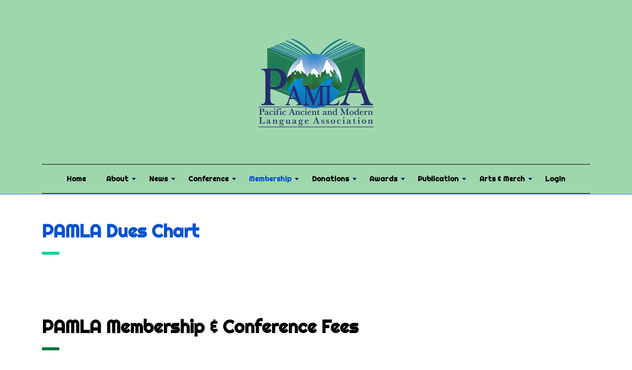

--- FILE ---
content_type: text/html; charset=UTF-8
request_url: https://www.pamla.org/membership/dues-chart/
body_size: 13538
content:
<!DOCTYPE html>
<html lang="en-US" class="stm-site-preloader" class="no-js">
<head>
        <meta charset="UTF-8">
    <meta name="viewport" content="width=device-width, initial-scale=1">
    <link rel="profile" href="http://gmpg.org/xfn/11">
    <link rel="pingback" href="https://www.pamla.org/xmlrpc.php">
    <meta name='robots' content='index, follow, max-image-preview:large, max-snippet:-1, max-video-preview:-1' />
	<style>img:is([sizes="auto" i], [sizes^="auto," i]) { contain-intrinsic-size: 3000px 1500px }</style>
	
	<!-- This site is optimized with the Yoast SEO plugin v26.8 - https://yoast.com/product/yoast-seo-wordpress/ -->
	<title>PAMLA Dues Chart - PAMLA</title>
	<meta name="description" content="Information on how to join PAMLA or pay your 2021 Conference fee, as well as the rates involved." />
	<link rel="canonical" href="https://www.pamla.org/membership/dues-chart/" />
	<meta property="og:locale" content="en_US" />
	<meta property="og:type" content="article" />
	<meta property="og:title" content="PAMLA Dues Chart - PAMLA" />
	<meta property="og:description" content="Information on how to join PAMLA or pay your 2021 Conference fee, as well as the rates involved." />
	<meta property="og:url" content="https://www.pamla.org/membership/dues-chart/" />
	<meta property="og:site_name" content="PAMLA" />
	<meta property="article:modified_time" content="2026-01-03T02:50:33+00:00" />
	<meta name="twitter:card" content="summary_large_image" />
	<meta name="twitter:label1" content="Est. reading time" />
	<meta name="twitter:data1" content="2 minutes" />
	<script type="application/ld+json" class="yoast-schema-graph">{"@context":"https://schema.org","@graph":[{"@type":"WebPage","@id":"https://www.pamla.org/membership/dues-chart/","url":"https://www.pamla.org/membership/dues-chart/","name":"PAMLA Dues Chart - PAMLA","isPartOf":{"@id":"https://www.pamla.org/#website"},"datePublished":"2020-01-17T13:16:15+00:00","dateModified":"2026-01-03T02:50:33+00:00","description":"Information on how to join PAMLA or pay your 2021 Conference fee, as well as the rates involved.","breadcrumb":{"@id":"https://www.pamla.org/membership/dues-chart/#breadcrumb"},"inLanguage":"en-US","potentialAction":[{"@type":"ReadAction","target":["https://www.pamla.org/membership/dues-chart/"]}]},{"@type":"BreadcrumbList","@id":"https://www.pamla.org/membership/dues-chart/#breadcrumb","itemListElement":[{"@type":"ListItem","position":1,"name":"Home","item":"https://www.pamla.org/"},{"@type":"ListItem","position":2,"name":"General Membership","item":"https://www.pamla.org/membership/"},{"@type":"ListItem","position":3,"name":"PAMLA Dues Chart"}]},{"@type":"WebSite","@id":"https://www.pamla.org/#website","url":"https://www.pamla.org/","name":"PAMLA","description":"Pacific Ancient and Modern Language Association","potentialAction":[{"@type":"SearchAction","target":{"@type":"EntryPoint","urlTemplate":"https://www.pamla.org/?s={search_term_string}"},"query-input":{"@type":"PropertyValueSpecification","valueRequired":true,"valueName":"search_term_string"}}],"inLanguage":"en-US"}]}</script>
	<!-- / Yoast SEO plugin. -->


<link rel='dns-prefetch' href='//fonts.googleapis.com' />
<link rel="alternate" type="application/rss+xml" title="PAMLA &raquo; Feed" href="https://www.pamla.org/feed/" />
<link rel="alternate" type="application/rss+xml" title="PAMLA &raquo; Comments Feed" href="https://www.pamla.org/comments/feed/" />
<script type="text/javascript">
/* <![CDATA[ */
window._wpemojiSettings = {"baseUrl":"https:\/\/s.w.org\/images\/core\/emoji\/16.0.1\/72x72\/","ext":".png","svgUrl":"https:\/\/s.w.org\/images\/core\/emoji\/16.0.1\/svg\/","svgExt":".svg","source":{"concatemoji":"https:\/\/www.pamla.org\/wp-includes\/js\/wp-emoji-release.min.js?ver=6.8.3"}};
/*! This file is auto-generated */
!function(s,n){var o,i,e;function c(e){try{var t={supportTests:e,timestamp:(new Date).valueOf()};sessionStorage.setItem(o,JSON.stringify(t))}catch(e){}}function p(e,t,n){e.clearRect(0,0,e.canvas.width,e.canvas.height),e.fillText(t,0,0);var t=new Uint32Array(e.getImageData(0,0,e.canvas.width,e.canvas.height).data),a=(e.clearRect(0,0,e.canvas.width,e.canvas.height),e.fillText(n,0,0),new Uint32Array(e.getImageData(0,0,e.canvas.width,e.canvas.height).data));return t.every(function(e,t){return e===a[t]})}function u(e,t){e.clearRect(0,0,e.canvas.width,e.canvas.height),e.fillText(t,0,0);for(var n=e.getImageData(16,16,1,1),a=0;a<n.data.length;a++)if(0!==n.data[a])return!1;return!0}function f(e,t,n,a){switch(t){case"flag":return n(e,"\ud83c\udff3\ufe0f\u200d\u26a7\ufe0f","\ud83c\udff3\ufe0f\u200b\u26a7\ufe0f")?!1:!n(e,"\ud83c\udde8\ud83c\uddf6","\ud83c\udde8\u200b\ud83c\uddf6")&&!n(e,"\ud83c\udff4\udb40\udc67\udb40\udc62\udb40\udc65\udb40\udc6e\udb40\udc67\udb40\udc7f","\ud83c\udff4\u200b\udb40\udc67\u200b\udb40\udc62\u200b\udb40\udc65\u200b\udb40\udc6e\u200b\udb40\udc67\u200b\udb40\udc7f");case"emoji":return!a(e,"\ud83e\udedf")}return!1}function g(e,t,n,a){var r="undefined"!=typeof WorkerGlobalScope&&self instanceof WorkerGlobalScope?new OffscreenCanvas(300,150):s.createElement("canvas"),o=r.getContext("2d",{willReadFrequently:!0}),i=(o.textBaseline="top",o.font="600 32px Arial",{});return e.forEach(function(e){i[e]=t(o,e,n,a)}),i}function t(e){var t=s.createElement("script");t.src=e,t.defer=!0,s.head.appendChild(t)}"undefined"!=typeof Promise&&(o="wpEmojiSettingsSupports",i=["flag","emoji"],n.supports={everything:!0,everythingExceptFlag:!0},e=new Promise(function(e){s.addEventListener("DOMContentLoaded",e,{once:!0})}),new Promise(function(t){var n=function(){try{var e=JSON.parse(sessionStorage.getItem(o));if("object"==typeof e&&"number"==typeof e.timestamp&&(new Date).valueOf()<e.timestamp+604800&&"object"==typeof e.supportTests)return e.supportTests}catch(e){}return null}();if(!n){if("undefined"!=typeof Worker&&"undefined"!=typeof OffscreenCanvas&&"undefined"!=typeof URL&&URL.createObjectURL&&"undefined"!=typeof Blob)try{var e="postMessage("+g.toString()+"("+[JSON.stringify(i),f.toString(),p.toString(),u.toString()].join(",")+"));",a=new Blob([e],{type:"text/javascript"}),r=new Worker(URL.createObjectURL(a),{name:"wpTestEmojiSupports"});return void(r.onmessage=function(e){c(n=e.data),r.terminate(),t(n)})}catch(e){}c(n=g(i,f,p,u))}t(n)}).then(function(e){for(var t in e)n.supports[t]=e[t],n.supports.everything=n.supports.everything&&n.supports[t],"flag"!==t&&(n.supports.everythingExceptFlag=n.supports.everythingExceptFlag&&n.supports[t]);n.supports.everythingExceptFlag=n.supports.everythingExceptFlag&&!n.supports.flag,n.DOMReady=!1,n.readyCallback=function(){n.DOMReady=!0}}).then(function(){return e}).then(function(){var e;n.supports.everything||(n.readyCallback(),(e=n.source||{}).concatemoji?t(e.concatemoji):e.wpemoji&&e.twemoji&&(t(e.twemoji),t(e.wpemoji)))}))}((window,document),window._wpemojiSettings);
/* ]]> */
</script>
<link rel='stylesheet' id='sbi_styles-css' href='https://www.pamla.org/wp-content/plugins/instagram-feed/css/sbi-styles.min.css?ver=6.10.0' type='text/css' media='all' />
<style id='wp-emoji-styles-inline-css' type='text/css'>

	img.wp-smiley, img.emoji {
		display: inline !important;
		border: none !important;
		box-shadow: none !important;
		height: 1em !important;
		width: 1em !important;
		margin: 0 0.07em !important;
		vertical-align: -0.1em !important;
		background: none !important;
		padding: 0 !important;
	}
</style>
<link rel='stylesheet' id='wp-block-library-css' href='https://www.pamla.org/wp-includes/css/dist/block-library/style.min.css?ver=6.8.3' type='text/css' media='all' />
<style id='classic-theme-styles-inline-css' type='text/css'>
/*! This file is auto-generated */
.wp-block-button__link{color:#fff;background-color:#32373c;border-radius:9999px;box-shadow:none;text-decoration:none;padding:calc(.667em + 2px) calc(1.333em + 2px);font-size:1.125em}.wp-block-file__button{background:#32373c;color:#fff;text-decoration:none}
</style>
<link rel='stylesheet' id='mediaelement-css' href='https://www.pamla.org/wp-includes/js/mediaelement/mediaelementplayer-legacy.min.css?ver=4.2.17' type='text/css' media='all' />
<link rel='stylesheet' id='wp-mediaelement-css' href='https://www.pamla.org/wp-includes/js/mediaelement/wp-mediaelement.min.css?ver=6.8.3' type='text/css' media='all' />
<link rel='stylesheet' id='view_editor_gutenberg_frontend_assets-css' href='https://www.pamla.org/wp-content/plugins/wp-views/public/css/views-frontend.css?ver=3.6.21' type='text/css' media='all' />
<style id='view_editor_gutenberg_frontend_assets-inline-css' type='text/css'>
.wpv-sort-list-dropdown.wpv-sort-list-dropdown-style-default > span.wpv-sort-list,.wpv-sort-list-dropdown.wpv-sort-list-dropdown-style-default .wpv-sort-list-item {border-color: #cdcdcd;}.wpv-sort-list-dropdown.wpv-sort-list-dropdown-style-default .wpv-sort-list-item a {color: #444;background-color: #fff;}.wpv-sort-list-dropdown.wpv-sort-list-dropdown-style-default a:hover,.wpv-sort-list-dropdown.wpv-sort-list-dropdown-style-default a:focus {color: #000;background-color: #eee;}.wpv-sort-list-dropdown.wpv-sort-list-dropdown-style-default .wpv-sort-list-item.wpv-sort-list-current a {color: #000;background-color: #eee;}
.wpv-sort-list-dropdown.wpv-sort-list-dropdown-style-default > span.wpv-sort-list,.wpv-sort-list-dropdown.wpv-sort-list-dropdown-style-default .wpv-sort-list-item {border-color: #cdcdcd;}.wpv-sort-list-dropdown.wpv-sort-list-dropdown-style-default .wpv-sort-list-item a {color: #444;background-color: #fff;}.wpv-sort-list-dropdown.wpv-sort-list-dropdown-style-default a:hover,.wpv-sort-list-dropdown.wpv-sort-list-dropdown-style-default a:focus {color: #000;background-color: #eee;}.wpv-sort-list-dropdown.wpv-sort-list-dropdown-style-default .wpv-sort-list-item.wpv-sort-list-current a {color: #000;background-color: #eee;}.wpv-sort-list-dropdown.wpv-sort-list-dropdown-style-grey > span.wpv-sort-list,.wpv-sort-list-dropdown.wpv-sort-list-dropdown-style-grey .wpv-sort-list-item {border-color: #cdcdcd;}.wpv-sort-list-dropdown.wpv-sort-list-dropdown-style-grey .wpv-sort-list-item a {color: #444;background-color: #eeeeee;}.wpv-sort-list-dropdown.wpv-sort-list-dropdown-style-grey a:hover,.wpv-sort-list-dropdown.wpv-sort-list-dropdown-style-grey a:focus {color: #000;background-color: #e5e5e5;}.wpv-sort-list-dropdown.wpv-sort-list-dropdown-style-grey .wpv-sort-list-item.wpv-sort-list-current a {color: #000;background-color: #e5e5e5;}
.wpv-sort-list-dropdown.wpv-sort-list-dropdown-style-default > span.wpv-sort-list,.wpv-sort-list-dropdown.wpv-sort-list-dropdown-style-default .wpv-sort-list-item {border-color: #cdcdcd;}.wpv-sort-list-dropdown.wpv-sort-list-dropdown-style-default .wpv-sort-list-item a {color: #444;background-color: #fff;}.wpv-sort-list-dropdown.wpv-sort-list-dropdown-style-default a:hover,.wpv-sort-list-dropdown.wpv-sort-list-dropdown-style-default a:focus {color: #000;background-color: #eee;}.wpv-sort-list-dropdown.wpv-sort-list-dropdown-style-default .wpv-sort-list-item.wpv-sort-list-current a {color: #000;background-color: #eee;}.wpv-sort-list-dropdown.wpv-sort-list-dropdown-style-grey > span.wpv-sort-list,.wpv-sort-list-dropdown.wpv-sort-list-dropdown-style-grey .wpv-sort-list-item {border-color: #cdcdcd;}.wpv-sort-list-dropdown.wpv-sort-list-dropdown-style-grey .wpv-sort-list-item a {color: #444;background-color: #eeeeee;}.wpv-sort-list-dropdown.wpv-sort-list-dropdown-style-grey a:hover,.wpv-sort-list-dropdown.wpv-sort-list-dropdown-style-grey a:focus {color: #000;background-color: #e5e5e5;}.wpv-sort-list-dropdown.wpv-sort-list-dropdown-style-grey .wpv-sort-list-item.wpv-sort-list-current a {color: #000;background-color: #e5e5e5;}.wpv-sort-list-dropdown.wpv-sort-list-dropdown-style-blue > span.wpv-sort-list,.wpv-sort-list-dropdown.wpv-sort-list-dropdown-style-blue .wpv-sort-list-item {border-color: #0099cc;}.wpv-sort-list-dropdown.wpv-sort-list-dropdown-style-blue .wpv-sort-list-item a {color: #444;background-color: #cbddeb;}.wpv-sort-list-dropdown.wpv-sort-list-dropdown-style-blue a:hover,.wpv-sort-list-dropdown.wpv-sort-list-dropdown-style-blue a:focus {color: #000;background-color: #95bedd;}.wpv-sort-list-dropdown.wpv-sort-list-dropdown-style-blue .wpv-sort-list-item.wpv-sort-list-current a {color: #000;background-color: #95bedd;}
</style>
<style id='global-styles-inline-css' type='text/css'>
:root{--wp--preset--aspect-ratio--square: 1;--wp--preset--aspect-ratio--4-3: 4/3;--wp--preset--aspect-ratio--3-4: 3/4;--wp--preset--aspect-ratio--3-2: 3/2;--wp--preset--aspect-ratio--2-3: 2/3;--wp--preset--aspect-ratio--16-9: 16/9;--wp--preset--aspect-ratio--9-16: 9/16;--wp--preset--color--black: #000000;--wp--preset--color--cyan-bluish-gray: #abb8c3;--wp--preset--color--white: #ffffff;--wp--preset--color--pale-pink: #f78da7;--wp--preset--color--vivid-red: #cf2e2e;--wp--preset--color--luminous-vivid-orange: #ff6900;--wp--preset--color--luminous-vivid-amber: #fcb900;--wp--preset--color--light-green-cyan: #7bdcb5;--wp--preset--color--vivid-green-cyan: #00d084;--wp--preset--color--pale-cyan-blue: #8ed1fc;--wp--preset--color--vivid-cyan-blue: #0693e3;--wp--preset--color--vivid-purple: #9b51e0;--wp--preset--gradient--vivid-cyan-blue-to-vivid-purple: linear-gradient(135deg,rgba(6,147,227,1) 0%,rgb(155,81,224) 100%);--wp--preset--gradient--light-green-cyan-to-vivid-green-cyan: linear-gradient(135deg,rgb(122,220,180) 0%,rgb(0,208,130) 100%);--wp--preset--gradient--luminous-vivid-amber-to-luminous-vivid-orange: linear-gradient(135deg,rgba(252,185,0,1) 0%,rgba(255,105,0,1) 100%);--wp--preset--gradient--luminous-vivid-orange-to-vivid-red: linear-gradient(135deg,rgba(255,105,0,1) 0%,rgb(207,46,46) 100%);--wp--preset--gradient--very-light-gray-to-cyan-bluish-gray: linear-gradient(135deg,rgb(238,238,238) 0%,rgb(169,184,195) 100%);--wp--preset--gradient--cool-to-warm-spectrum: linear-gradient(135deg,rgb(74,234,220) 0%,rgb(151,120,209) 20%,rgb(207,42,186) 40%,rgb(238,44,130) 60%,rgb(251,105,98) 80%,rgb(254,248,76) 100%);--wp--preset--gradient--blush-light-purple: linear-gradient(135deg,rgb(255,206,236) 0%,rgb(152,150,240) 100%);--wp--preset--gradient--blush-bordeaux: linear-gradient(135deg,rgb(254,205,165) 0%,rgb(254,45,45) 50%,rgb(107,0,62) 100%);--wp--preset--gradient--luminous-dusk: linear-gradient(135deg,rgb(255,203,112) 0%,rgb(199,81,192) 50%,rgb(65,88,208) 100%);--wp--preset--gradient--pale-ocean: linear-gradient(135deg,rgb(255,245,203) 0%,rgb(182,227,212) 50%,rgb(51,167,181) 100%);--wp--preset--gradient--electric-grass: linear-gradient(135deg,rgb(202,248,128) 0%,rgb(113,206,126) 100%);--wp--preset--gradient--midnight: linear-gradient(135deg,rgb(2,3,129) 0%,rgb(40,116,252) 100%);--wp--preset--font-size--small: 13px;--wp--preset--font-size--medium: 20px;--wp--preset--font-size--large: 36px;--wp--preset--font-size--x-large: 42px;--wp--preset--spacing--20: 0.44rem;--wp--preset--spacing--30: 0.67rem;--wp--preset--spacing--40: 1rem;--wp--preset--spacing--50: 1.5rem;--wp--preset--spacing--60: 2.25rem;--wp--preset--spacing--70: 3.38rem;--wp--preset--spacing--80: 5.06rem;--wp--preset--shadow--natural: 6px 6px 9px rgba(0, 0, 0, 0.2);--wp--preset--shadow--deep: 12px 12px 50px rgba(0, 0, 0, 0.4);--wp--preset--shadow--sharp: 6px 6px 0px rgba(0, 0, 0, 0.2);--wp--preset--shadow--outlined: 6px 6px 0px -3px rgba(255, 255, 255, 1), 6px 6px rgba(0, 0, 0, 1);--wp--preset--shadow--crisp: 6px 6px 0px rgba(0, 0, 0, 1);}:where(.is-layout-flex){gap: 0.5em;}:where(.is-layout-grid){gap: 0.5em;}body .is-layout-flex{display: flex;}.is-layout-flex{flex-wrap: wrap;align-items: center;}.is-layout-flex > :is(*, div){margin: 0;}body .is-layout-grid{display: grid;}.is-layout-grid > :is(*, div){margin: 0;}:where(.wp-block-columns.is-layout-flex){gap: 2em;}:where(.wp-block-columns.is-layout-grid){gap: 2em;}:where(.wp-block-post-template.is-layout-flex){gap: 1.25em;}:where(.wp-block-post-template.is-layout-grid){gap: 1.25em;}.has-black-color{color: var(--wp--preset--color--black) !important;}.has-cyan-bluish-gray-color{color: var(--wp--preset--color--cyan-bluish-gray) !important;}.has-white-color{color: var(--wp--preset--color--white) !important;}.has-pale-pink-color{color: var(--wp--preset--color--pale-pink) !important;}.has-vivid-red-color{color: var(--wp--preset--color--vivid-red) !important;}.has-luminous-vivid-orange-color{color: var(--wp--preset--color--luminous-vivid-orange) !important;}.has-luminous-vivid-amber-color{color: var(--wp--preset--color--luminous-vivid-amber) !important;}.has-light-green-cyan-color{color: var(--wp--preset--color--light-green-cyan) !important;}.has-vivid-green-cyan-color{color: var(--wp--preset--color--vivid-green-cyan) !important;}.has-pale-cyan-blue-color{color: var(--wp--preset--color--pale-cyan-blue) !important;}.has-vivid-cyan-blue-color{color: var(--wp--preset--color--vivid-cyan-blue) !important;}.has-vivid-purple-color{color: var(--wp--preset--color--vivid-purple) !important;}.has-black-background-color{background-color: var(--wp--preset--color--black) !important;}.has-cyan-bluish-gray-background-color{background-color: var(--wp--preset--color--cyan-bluish-gray) !important;}.has-white-background-color{background-color: var(--wp--preset--color--white) !important;}.has-pale-pink-background-color{background-color: var(--wp--preset--color--pale-pink) !important;}.has-vivid-red-background-color{background-color: var(--wp--preset--color--vivid-red) !important;}.has-luminous-vivid-orange-background-color{background-color: var(--wp--preset--color--luminous-vivid-orange) !important;}.has-luminous-vivid-amber-background-color{background-color: var(--wp--preset--color--luminous-vivid-amber) !important;}.has-light-green-cyan-background-color{background-color: var(--wp--preset--color--light-green-cyan) !important;}.has-vivid-green-cyan-background-color{background-color: var(--wp--preset--color--vivid-green-cyan) !important;}.has-pale-cyan-blue-background-color{background-color: var(--wp--preset--color--pale-cyan-blue) !important;}.has-vivid-cyan-blue-background-color{background-color: var(--wp--preset--color--vivid-cyan-blue) !important;}.has-vivid-purple-background-color{background-color: var(--wp--preset--color--vivid-purple) !important;}.has-black-border-color{border-color: var(--wp--preset--color--black) !important;}.has-cyan-bluish-gray-border-color{border-color: var(--wp--preset--color--cyan-bluish-gray) !important;}.has-white-border-color{border-color: var(--wp--preset--color--white) !important;}.has-pale-pink-border-color{border-color: var(--wp--preset--color--pale-pink) !important;}.has-vivid-red-border-color{border-color: var(--wp--preset--color--vivid-red) !important;}.has-luminous-vivid-orange-border-color{border-color: var(--wp--preset--color--luminous-vivid-orange) !important;}.has-luminous-vivid-amber-border-color{border-color: var(--wp--preset--color--luminous-vivid-amber) !important;}.has-light-green-cyan-border-color{border-color: var(--wp--preset--color--light-green-cyan) !important;}.has-vivid-green-cyan-border-color{border-color: var(--wp--preset--color--vivid-green-cyan) !important;}.has-pale-cyan-blue-border-color{border-color: var(--wp--preset--color--pale-cyan-blue) !important;}.has-vivid-cyan-blue-border-color{border-color: var(--wp--preset--color--vivid-cyan-blue) !important;}.has-vivid-purple-border-color{border-color: var(--wp--preset--color--vivid-purple) !important;}.has-vivid-cyan-blue-to-vivid-purple-gradient-background{background: var(--wp--preset--gradient--vivid-cyan-blue-to-vivid-purple) !important;}.has-light-green-cyan-to-vivid-green-cyan-gradient-background{background: var(--wp--preset--gradient--light-green-cyan-to-vivid-green-cyan) !important;}.has-luminous-vivid-amber-to-luminous-vivid-orange-gradient-background{background: var(--wp--preset--gradient--luminous-vivid-amber-to-luminous-vivid-orange) !important;}.has-luminous-vivid-orange-to-vivid-red-gradient-background{background: var(--wp--preset--gradient--luminous-vivid-orange-to-vivid-red) !important;}.has-very-light-gray-to-cyan-bluish-gray-gradient-background{background: var(--wp--preset--gradient--very-light-gray-to-cyan-bluish-gray) !important;}.has-cool-to-warm-spectrum-gradient-background{background: var(--wp--preset--gradient--cool-to-warm-spectrum) !important;}.has-blush-light-purple-gradient-background{background: var(--wp--preset--gradient--blush-light-purple) !important;}.has-blush-bordeaux-gradient-background{background: var(--wp--preset--gradient--blush-bordeaux) !important;}.has-luminous-dusk-gradient-background{background: var(--wp--preset--gradient--luminous-dusk) !important;}.has-pale-ocean-gradient-background{background: var(--wp--preset--gradient--pale-ocean) !important;}.has-electric-grass-gradient-background{background: var(--wp--preset--gradient--electric-grass) !important;}.has-midnight-gradient-background{background: var(--wp--preset--gradient--midnight) !important;}.has-small-font-size{font-size: var(--wp--preset--font-size--small) !important;}.has-medium-font-size{font-size: var(--wp--preset--font-size--medium) !important;}.has-large-font-size{font-size: var(--wp--preset--font-size--large) !important;}.has-x-large-font-size{font-size: var(--wp--preset--font-size--x-large) !important;}
:where(.wp-block-post-template.is-layout-flex){gap: 1.25em;}:where(.wp-block-post-template.is-layout-grid){gap: 1.25em;}
:where(.wp-block-columns.is-layout-flex){gap: 2em;}:where(.wp-block-columns.is-layout-grid){gap: 2em;}
:root :where(.wp-block-pullquote){font-size: 1.5em;line-height: 1.6;}
</style>
<link rel='stylesheet' id='contact-form-7-css' href='https://www.pamla.org/wp-content/plugins/contact-form-7/includes/css/styles.css?ver=6.1.4' type='text/css' media='all' />
<link rel='stylesheet' id='stm-stm-css' href='https://www.pamla.org/wp-content/uploads/stm_fonts/stm/stm.css?ver=1.0' type='text/css' media='all' />
<link rel='stylesheet' id='tp_twitter_plugin_css-css' href='https://www.pamla.org/wp-content/plugins/recent-tweets-widget/tp_twitter_plugin.css?ver=1.0' type='text/css' media='screen' />
<link rel='stylesheet' id='wp-components-css' href='https://www.pamla.org/wp-includes/css/dist/components/style.min.css?ver=6.8.3' type='text/css' media='all' />
<link rel='stylesheet' id='godaddy-styles-css' href='https://www.pamla.org/wp-content/mu-plugins/vendor/wpex/godaddy-launch/includes/Dependencies/GoDaddy/Styles/build/latest.css?ver=2.0.2' type='text/css' media='all' />
<link rel='stylesheet' id='consulting-style-css' href='https://www.pamla.org/wp-content/themes/consulting/style.css?ver=62' type='text/css' media='' />
<link rel='stylesheet' id='consulting-layout-css' href='https://www.pamla.org/wp-content/themes/consulting/assets/css/layouts/layout_2/main.css?ver=1.0.0' type='text/css' media='all' />
<style id='consulting-layout-inline-css' type='text/css'>
.mtc, .mtc_h:hover{
					color: #1e1f21!important
				}.stc, .stc_h:hover{
					color: #fd9b28!important
				}.ttc, .ttc_h:hover{
					color: #fd9b27!important
				}.mbc, .mbc_h:hover, .stm-search .stm_widget_search button{
					background-color: #1e1f21!important
				}.sbc, .sbc_h:hover{
					background-color: #fd9b28!important
				}.tbc, .tbc_h:hover{
					background-color: #fd9b27!important
				}.mbdc, .mbdc_h:hover{
					border-color: #1e1f21!important
				}.sbdc, .sbdc_h:hover{
					border-color: #fd9b28!important
				}.tbdc, .tbdc_h:hover{
					border-color: #fd9b27!important
				}#custom-sidebar { display: flex; flex-wrap: wrap; } #ct_sidebar h3 { color: #fff; padding-bottom: 10px; } #ct_sidebar a { color:#fff; } .header_style_11 .header-box{ background: rgb(218,237,212); } @media only screen and (max-width: 767px){ #ct_sidebar{ display:none !important; } .header-box .container .logo-box .logo-box{ background: rgb(218,237,212); } } @media only screen and (max-width: 991px){ .icon_text { display:none !important; } .mobile_header .icon_texts { padding: 10px; } .mobile_header { background-color: rgb(218,237,212); } .header-box .container .logo-box{ background: rgb(218,237,212); } } 
</style>
<link rel='stylesheet' id='stm-skin-custom-generated-css' href='https://www.pamla.org/wp-content/uploads/stm_uploads/skin-custom.css?ver=2240558' type='text/css' media='all' />
<link rel='stylesheet' id='child-style-css' href='https://www.pamla.org/wp-content/themes/Pamla/style.css?ver=all' type='text/css' media='all' />
<link rel='stylesheet' id='consulting-default-font-css' href='https://fonts.googleapis.com/css?family=Roboto%3A100%2C100italic%2C300%2C300italic%2Cregular%2Citalic%2C500%2C500italic%2C700%2C700italic%2C900%2C900italic%7CRighteous%3Aregular&#038;ver=1.0.0' type='text/css' media='all' />
<link rel='stylesheet' id='bootstrap-css' href='https://www.pamla.org/wp-content/themes/consulting/assets/css/bootstrap.min.css?ver=1.0.0' type='text/css' media='all' />
<link rel='stylesheet' id='select2-css' href='https://www.pamla.org/wp-content/themes/consulting/assets/css/select2.min.css?ver=1.0.0' type='text/css' media='all' />
<link rel='stylesheet' id='font-awesome-css' href='https://www.pamla.org/wp-content/themes/consulting/assets/css/fontawesome/fontawesome.min.css?ver=1.0.0' type='text/css' media='all' />
<link rel='stylesheet' id='font-awesome-brands-css' href='https://www.pamla.org/wp-content/themes/consulting/assets/css/fontawesome/brands.min.css?ver=1.0.0' type='text/css' media='all' />
<link rel='stylesheet' id='font-awesome-solid-css' href='https://www.pamla.org/wp-content/themes/consulting/assets/css/fontawesome/solid.min.css?ver=1.0.0' type='text/css' media='all' />
<link rel='stylesheet' id='font-awesome-shims-css' href='https://www.pamla.org/wp-content/themes/consulting/assets/css/fontawesome/v4-shims.min.css?ver=1.0.0' type='text/css' media='all' />
<link rel='stylesheet' id='consulting-theme-options-css' href='https://www.pamla.org/wp-content/uploads/stm_uploads/theme_options.css?ver=1.0.0' type='text/css' media='all' />
<link rel='stylesheet' id='consulting-global-styles-css' href='https://www.pamla.org/wp-content/themes/consulting/assets/css/layouts/global_styles/main.css?ver=1.0.0' type='text/css' media='all' />
<style id='consulting-global-styles-inline-css' type='text/css'>
	
		.elementor-widget-video .eicon-play {
			border-color: #007236;
			background-color: #007236;
		}
		.elementor-widget-wp-widget-nav_menu ul li,
		.elementor-widget-wp-widget-nav_menu ul li a {
			color: rgba(0,0,0,1);
		}
		.elementor-widget-wp-widget-nav_menu ul li.current-cat:hover > a,
		.elementor-widget-wp-widget-nav_menu ul li.current-cat > a,
		.elementor-widget-wp-widget-nav_menu ul li.current-menu-item:hover > a,
		.elementor-widget-wp-widget-nav_menu ul li.current-menu-item > a,
		.elementor-widget-wp-widget-nav_menu ul li.current_page_item:hover > a,
		.elementor-widget-wp-widget-nav_menu ul li.current_page_item > a,
		.elementor-widget-wp-widget-nav_menu ul li:hover > a {
			border-left-color: #081476;
		}
		div.elementor-widget-button a.elementor-button,
		div.elementor-widget-button .elementor-button {
			background-color: rgba(0,0,0,1);
		}
		div.elementor-widget-button a.elementor-button:hover,
		div.elementor-widget-button .elementor-button:hover {
			background-color: #007236;
			color: rgba(0,0,0,1);
		}
		.elementor-default .elementor-text-editor ul:not(.elementor-editor-element-settings) li:before,
		.elementor-default .elementor-widget-text-editor ul:not(.elementor-editor-element-settings) li:before {
			color: #081476;
		}
		.consulting_elementor_wrapper .elementor-tabs .elementor-tabs-content-wrapper .elementor-tab-mobile-title,
		.consulting_elementor_wrapper .elementor-tabs .elementor-tabs-wrapper .elementor-tab-title {
			background-color: #007236;
		}
		.consulting_elementor_wrapper .elementor-tabs .elementor-tabs-content-wrapper .elementor-tab-mobile-title,
		.consulting_elementor_wrapper .elementor-tabs .elementor-tabs-wrapper .elementor-tab-title a {
			color: rgba(0,0,0,1);
		}
		.consulting_elementor_wrapper .elementor-tabs .elementor-tabs-content-wrapper .elementor-tab-mobile-title.elementor-active,
		.consulting_elementor_wrapper .elementor-tabs .elementor-tabs-wrapper .elementor-tab-title.elementor-active {
			background-color: rgba(0,0,0,1);
		}
		.consulting_elementor_wrapper .elementor-tabs .elementor-tabs-content-wrapper .elementor-tab-mobile-title.elementor-active,
		.consulting_elementor_wrapper .elementor-tabs .elementor-tabs-wrapper .elementor-tab-title.elementor-active a {
			color: #007236;
		}
		.radial-progress .circle .mask .fill {
			background-color: #007236;
		}
	

	
	:root {
	--con_base_color: rgba(0,0,0,1);
	--con_secondary_color: #081476;
	--con_third_color: #007236;
	--con_primary_font_family: Roboto;
	--con_secondary_font_family: Righteous;
	}
	
	:root {
	--con_top_bar_bg: rgba(6,6,6,1);--con_top_bar_shadow_params: 0px 0px 0px 0px;--con_top_bar_socials_icon_line_height: 5px;--con_header_nav_background_color: rgba(106,192,127,0.64);--con_header_nav_shadow: rgba(8,82,211,1);--con_header_search_icon_color: rgba(0,0,0,1);--con_header_socials_icon_color: rgba(255,255,255,1);--con_header_button_border_radius: 50px 50px 50px 50px;--con_header_button_text_transform: uppercase;--con_header_button_font_size: 14px;--con_header_button_mobile_text_transform: uppercase;--con_header_nav_menu_link_text_transform: normal;--con_header_nav_menu_link_font_style: normal;--con_header_nav_mobile_menu_link_text_transform: normal;--con_header_nav_mobile_menu_link_font_style: normal;--con_header_nav_menu_link_color: rgba(0,0,0,1);--con_header_nav_menu_link_color_active: rgba(8,82,211,1);--con_header_nav_menu_link_color_hover: rgba(8,82,211,1);--con_header_nav_menu_level_1_link_text_transform: normal;--con_header_nav_menu_level_1_link_font_weight: 400;--con_header_nav_menu_level_1_link_color: rgba(0,0,0,1);--con_header_nav_menu_level_2_link_text_transform: normal;--con_header_mega_menu_title_transform: normal;--con_header_mega_menu_link_text_transform: normal;	}
	
	:root {
	--con_title_box_title_bg_color: rgba(8,82,211,0);--con_title_box_bg_position: ;--con_title_box_bg_attachment: scroll;--con_title_box_bg_size: ;--con_title_box_bg_repeat: no-repeat;--con_title_box_title_color: rgba(8,82,211,1);--con_title_box_title_line_color: rgba(7,216,149,1);	}
	
	:root {
	--con_heading_line_border_radius: 0px 0px 0px 0px;	}
	
</style>
<link rel='stylesheet' id='newsletter-css' href='https://www.pamla.org/wp-content/plugins/newsletter/style.css?ver=9.1.1' type='text/css' media='all' />
<link rel='stylesheet' id='js_composer_front-css' href='https://www.pamla.org/wp-content/plugins/js_composer/assets/css/js_composer.min.css?ver=8.5' type='text/css' media='all' />
<script type="text/javascript" src="https://www.pamla.org/wp-content/plugins/wp-views/vendor/toolset/common-es/public/toolset-common-es-frontend.js?ver=175000" id="toolset-common-es-frontend-js"></script>
<script type="text/javascript" src="https://www.pamla.org/wp-includes/js/jquery/jquery.min.js?ver=3.7.1" id="jquery-core-js"></script>
<script type="text/javascript" src="https://www.pamla.org/wp-includes/js/jquery/jquery-migrate.min.js?ver=3.4.1" id="jquery-migrate-js"></script>
<script type="text/javascript" src="https://www.pamla.org/wp-content/themes/Pamla/js/script.js?ver=69" id="script_js-js"></script>
<script></script><link rel="https://api.w.org/" href="https://www.pamla.org/wp-json/" /><link rel="alternate" title="JSON" type="application/json" href="https://www.pamla.org/wp-json/wp/v2/pages/1975" /><link rel="EditURI" type="application/rsd+xml" title="RSD" href="https://www.pamla.org/xmlrpc.php?rsd" />
<meta name="generator" content="WordPress 6.8.3" />
<link rel='shortlink' href='https://www.pamla.org/?p=1975' />
<link rel="alternate" title="oEmbed (JSON)" type="application/json+oembed" href="https://www.pamla.org/wp-json/oembed/1.0/embed?url=https%3A%2F%2Fwww.pamla.org%2Fmembership%2Fdues-chart%2F" />
<link rel="alternate" title="oEmbed (XML)" type="text/xml+oembed" href="https://www.pamla.org/wp-json/oembed/1.0/embed?url=https%3A%2F%2Fwww.pamla.org%2Fmembership%2Fdues-chart%2F&#038;format=xml" />
<meta name="cdp-version" content="1.5.0" />	<script type="text/javascript">
		var stm_wpcfto_ajaxurl = 'https://www.pamla.org/wp-admin/admin-ajax.php';
	</script>

	<style>
		.vue_is_disabled {
			display: none;
		}
	</style>
		<script>
		var stm_wpcfto_nonces = {"wpcfto_save_settings":"c0d6ae6e7e","get_image_url":"f355fffdaa","wpcfto_upload_file":"ce3d7b8575","wpcfto_search_posts":"0725e0e2ae","wpcfto_regenerate_fonts":"263b781cd4","wpcfto_create_term":"538201a36e"};
	</script>
			<script type="text/javascript">
			var ajaxurl 					 = 'https://www.pamla.org/wp-admin/admin-ajax.php';
			var stm_ajax_load_events 		 = '6aa212f31b';
			var stm_ajax_load_portfolio 	 = '12f5e778a5';
			var stm_ajax_add_event_member_sc = '6eb858c458';
			var stm_custom_register 		 = 'a33395a1fb';
			var stm_get_prices 				 = 'a4e3f7f24e';
			var stm_get_history 			 = '8091e17f0f';
			var stm_ajax_add_review 		 = '50787b8fee';
			var stm_ajax_add_pear_hb 		 = 'da13ccd22f';
		</script>
		<style type="text/css">.recentcomments a{display:inline !important;padding:0 !important;margin:0 !important;}</style> <script> window.addEventListener("load",function(){ var c={script:false,link:false}; function ls(s) { if(!['script','link'].includes(s)||c[s]){return;}c[s]=true; var d=document,f=d.getElementsByTagName(s)[0],j=d.createElement(s); if(s==='script'){j.async=true;j.src='https://www.pamla.org/wp-content/plugins/wp-views/vendor/toolset/blocks/public/js/frontend.js?v=1.6.17';}else{ j.rel='stylesheet';j.href='https://www.pamla.org/wp-content/plugins/wp-views/vendor/toolset/blocks/public/css/style.css?v=1.6.17';} f.parentNode.insertBefore(j, f); }; function ex(){ls('script');ls('link')} window.addEventListener("scroll", ex, {once: true}); if (('IntersectionObserver' in window) && ('IntersectionObserverEntry' in window) && ('intersectionRatio' in window.IntersectionObserverEntry.prototype)) { var i = 0, fb = document.querySelectorAll("[class^='tb-']"), o = new IntersectionObserver(es => { es.forEach(e => { o.unobserve(e.target); if (e.intersectionRatio > 0) { ex();o.disconnect();}else{ i++;if(fb.length>i){o.observe(fb[i])}} }) }); if (fb.length) { o.observe(fb[i]) } } }) </script>
	<noscript>
		<link rel="stylesheet" href="https://www.pamla.org/wp-content/plugins/wp-views/vendor/toolset/blocks/public/css/style.css">
	</noscript><meta name="generator" content="Powered by WPBakery Page Builder - drag and drop page builder for WordPress."/>
<meta name="generator" content="Powered by Slider Revolution 6.7.34 - responsive, Mobile-Friendly Slider Plugin for WordPress with comfortable drag and drop interface." />
<link rel="icon" href="https://www.pamla.org/wp-content/uploads/2024/09/cropped-PAMLA-Logo-Revamped-V2-scaled-1-32x32.jpg" sizes="32x32" />
<link rel="icon" href="https://www.pamla.org/wp-content/uploads/2024/09/cropped-PAMLA-Logo-Revamped-V2-scaled-1-192x192.jpg" sizes="192x192" />
<link rel="apple-touch-icon" href="https://www.pamla.org/wp-content/uploads/2024/09/cropped-PAMLA-Logo-Revamped-V2-scaled-1-180x180.jpg" />
<meta name="msapplication-TileImage" content="https://www.pamla.org/wp-content/uploads/2024/09/cropped-PAMLA-Logo-Revamped-V2-scaled-1-270x270.jpg" />
<script>function setREVStartSize(e){
			//window.requestAnimationFrame(function() {
				window.RSIW = window.RSIW===undefined ? window.innerWidth : window.RSIW;
				window.RSIH = window.RSIH===undefined ? window.innerHeight : window.RSIH;
				try {
					var pw = document.getElementById(e.c).parentNode.offsetWidth,
						newh;
					pw = pw===0 || isNaN(pw) || (e.l=="fullwidth" || e.layout=="fullwidth") ? window.RSIW : pw;
					e.tabw = e.tabw===undefined ? 0 : parseInt(e.tabw);
					e.thumbw = e.thumbw===undefined ? 0 : parseInt(e.thumbw);
					e.tabh = e.tabh===undefined ? 0 : parseInt(e.tabh);
					e.thumbh = e.thumbh===undefined ? 0 : parseInt(e.thumbh);
					e.tabhide = e.tabhide===undefined ? 0 : parseInt(e.tabhide);
					e.thumbhide = e.thumbhide===undefined ? 0 : parseInt(e.thumbhide);
					e.mh = e.mh===undefined || e.mh=="" || e.mh==="auto" ? 0 : parseInt(e.mh,0);
					if(e.layout==="fullscreen" || e.l==="fullscreen")
						newh = Math.max(e.mh,window.RSIH);
					else{
						e.gw = Array.isArray(e.gw) ? e.gw : [e.gw];
						for (var i in e.rl) if (e.gw[i]===undefined || e.gw[i]===0) e.gw[i] = e.gw[i-1];
						e.gh = e.el===undefined || e.el==="" || (Array.isArray(e.el) && e.el.length==0)? e.gh : e.el;
						e.gh = Array.isArray(e.gh) ? e.gh : [e.gh];
						for (var i in e.rl) if (e.gh[i]===undefined || e.gh[i]===0) e.gh[i] = e.gh[i-1];
											
						var nl = new Array(e.rl.length),
							ix = 0,
							sl;
						e.tabw = e.tabhide>=pw ? 0 : e.tabw;
						e.thumbw = e.thumbhide>=pw ? 0 : e.thumbw;
						e.tabh = e.tabhide>=pw ? 0 : e.tabh;
						e.thumbh = e.thumbhide>=pw ? 0 : e.thumbh;
						for (var i in e.rl) nl[i] = e.rl[i]<window.RSIW ? 0 : e.rl[i];
						sl = nl[0];
						for (var i in nl) if (sl>nl[i] && nl[i]>0) { sl = nl[i]; ix=i;}
						var m = pw>(e.gw[ix]+e.tabw+e.thumbw) ? 1 : (pw-(e.tabw+e.thumbw)) / (e.gw[ix]);
						newh =  (e.gh[ix] * m) + (e.tabh + e.thumbh);
					}
					var el = document.getElementById(e.c);
					if (el!==null && el) el.style.height = newh+"px";
					el = document.getElementById(e.c+"_wrapper");
					if (el!==null && el) {
						el.style.height = newh+"px";
						el.style.display = "block";
					}
				} catch(e){
					console.log("Failure at Presize of Slider:" + e)
				}
			//});
		  };</script>
		<style type="text/css" id="wp-custom-css">
			


		</style>
		<noscript><style> .wpb_animate_when_almost_visible { opacity: 1; }</style></noscript>    </head>
<body class="wp-singular page-template-default page page-id-1975 page-child parent-pageid-1890 wp-theme-consulting wp-child-theme-Pamla site_layout_2  default_header_builder header_style_5 mobile_grid_tablet wpb-js-composer js-comp-ver-8.5 vc_responsive">


    <div id="wrapper">

        <div id="fullpage" class="content_wrapper">
	<div id="menu_toggle_button" style="display: none;">
		<button>&nbsp;</button>
	</div>
	<header id="header">
		<div class="top_bar mobile_wpml_hidden mobile_contacts_hidden mobile_socials_hidden mobile_cart_hidden mobile_search_hidden top_bar_wide">
	<div class="container">
		
		
		
			</div>
</div>

<div class="header-box
			hide_wpml_on_mobile
			">
	<div class="container">
		<div class="lang_sel"></div>
		<div class="logo-box">
			<div class="logo logo-desktop">
									<a href="https://www.pamla.org/" style="margin: 0px 0px 0px 0px;">
						<img src="https://www.pamla.org/wp-content/uploads/2024/09/PAMLA-Logo-Revamped-V2.png" style="width: px; height: 250px;" alt="PAMLA" />
					</a>
								</div>
			<div class="logo logo-mobile">
									<a href="https://www.pamla.org/" style="margin: 0px 0px 0px 0px;">
						<img src="https://www.pamla.org/wp-content/uploads/2024/09/PAMLA-Logo-Revamped-V2.png" style="width: px; height: 250px;" alt="PAMLA" />
					</a>
							</div>
			<div class="menu-toggle">
				<button>&nbsp;</button>
			</div>
		</div>

					<div class="contact-info-box"></div>
		
		<div class="nav-box">
			<ul id="menu-primary-menu" class="main_menu_nav"><li id="menu-item-1751" class="menu-item menu-item-type-post_type menu-item-object-page menu-item-home menu-item-1751"><a href="https://www.pamla.org/">Home</a></li>
<li id="menu-item-1764" class="menu-item menu-item-type-post_type menu-item-object-page menu-item-has-children menu-item-1764"><a href="https://www.pamla.org/about/">About</a>
<ul class="sub-menu">
	<li id="menu-item-2068" class="menu-item menu-item-type-post_type menu-item-object-page menu-item-has-children menu-item-2068"><a href="https://www.pamla.org/about/governance/">PAMLA Officers</a>
	<ul class="sub-menu">
		<li id="menu-item-2101" class="menu-item menu-item-type-post_type menu-item-object-page menu-item-2101"><a href="https://www.pamla.org/past-officers/">Past Officers</a></li>
	</ul>
</li>
	<li id="menu-item-7349" class="menu-item menu-item-type-post_type menu-item-object-page menu-item-7349"><a href="https://www.pamla.org/pamla-staff/">PAMLA Staff</a></li>
	<li id="menu-item-2066" class="menu-item menu-item-type-post_type menu-item-object-page menu-item-2066"><a href="https://www.pamla.org/about/constitution-bylaws/">Constitution &#038; Standard Operating Procedures</a></li>
	<li id="menu-item-4616" class="menu-item menu-item-type-post_type menu-item-object-page menu-item-has-children menu-item-4616"><a href="https://www.pamla.org/pamla-resolutions/">PAMLA Resolutions &#038; Statements</a>
	<ul class="sub-menu">
		<li id="menu-item-4618" class="menu-item menu-item-type-post_type menu-item-object-page menu-item-4618"><a href="https://www.pamla.org/pamla-statement-on-code-of-conduct/">PAMLA Code of Conduct</a></li>
		<li id="menu-item-4617" class="menu-item menu-item-type-post_type menu-item-object-page menu-item-4617"><a href="https://www.pamla.org/pamla-freedom-of-travel-resolution/">PAMLA Freedom of Travel Resolution</a></li>
		<li id="menu-item-6147" class="menu-item menu-item-type-post_type menu-item-object-page menu-item-6147"><a href="https://www.pamla.org/pamla-commitment-to-diversity-inclusion-and-equity/">PAMLA Commitment to Diversity, Inclusion, &#038; Equity</a></li>
	</ul>
</li>
	<li id="menu-item-2067" class="menu-item menu-item-type-post_type menu-item-object-page menu-item-2067"><a href="https://www.pamla.org/about/elections/">Elections</a></li>
	<li id="menu-item-5892" class="menu-item menu-item-type-post_type menu-item-object-page menu-item-5892"><a href="https://www.pamla.org/contact-us/">Contact Us</a></li>
</ul>
</li>
<li id="menu-item-3570" class="menu-item menu-item-type-post_type menu-item-object-page menu-item-has-children menu-item-3570"><a href="https://www.pamla.org/news-and-announcements/">News</a>
<ul class="sub-menu">
	<li id="menu-item-4761" class="menu-item menu-item-type-post_type menu-item-object-page menu-item-4761"><a href="https://www.pamla.org/news-and-announcements/">Current News</a></li>
	<li id="menu-item-3569" class="menu-item menu-item-type-post_type menu-item-object-page menu-item-3569"><a href="https://www.pamla.org/news-and-announcements/archive/">News Archive</a></li>
	<li id="menu-item-4833" class="menu-item menu-item-type-post_type menu-item-object-page menu-item-4833"><a href="https://www.pamla.org/share-your-news/">Share Your News</a></li>
</ul>
</li>
<li id="menu-item-1860" class="menu-item menu-item-type-custom menu-item-object-custom menu-item-has-children menu-item-1860"><a href="https://www.pamla.org/conference/">Conference</a>
<ul class="sub-menu">
	<li id="menu-item-9978" class="menu-item menu-item-type-post_type menu-item-object-page menu-item-has-children menu-item-9978"><a href="https://www.pamla.org/pamla2026/">123rd Annual Conference (Seattle, WA) – Nov. 12-15, 2026</a>
	<ul class="sub-menu">
		<li id="menu-item-8818" class="menu-item menu-item-type-post_type menu-item-object-page menu-item-8818"><a href="https://www.pamla.org/conference/2026-conference-theme/">Conference Theme (Optional)</a></li>
		<li id="menu-item-10028" class="menu-item menu-item-type-post_type menu-item-object-page menu-item-10028"><a href="https://www.pamla.org/pamla-conference-dates-and-deadlines/">Dates and Deadlines</a></li>
		<li id="menu-item-8896" class="menu-item menu-item-type-post_type menu-item-object-page menu-item-8896"><a href="https://www.pamla.org/conference/policies-and-procedures/">Policies and Procedures for Presenters</a></li>
		<li id="menu-item-8897" class="menu-item menu-item-type-post_type menu-item-object-page menu-item-has-children menu-item-8897"><a href="https://www.pamla.org/conference/guidelines/">Guidelines for Presiding Officers &#038; Chairs</a>
		<ul class="sub-menu">
			<li id="menu-item-9651" class="menu-item menu-item-type-post_type menu-item-object-page menu-item-9651"><a href="https://www.pamla.org/conference-duties/">Conference Duties</a></li>
		</ul>
</li>
		<li id="menu-item-8907" class="menu-item menu-item-type-post_type menu-item-object-page menu-item-8907"><a href="https://www.pamla.org/conference/session-formats/">Session Formats &#038; Topic Areas</a></li>
	</ul>
</li>
	<li id="menu-item-8816" class="menu-item menu-item-type-post_type menu-item-object-page menu-item-8816"><a href="https://www.pamla.org/pamla2025/">122nd Annual Conference (San Francisco, CA) – 2025</a></li>
	<li id="menu-item-7775" class="menu-item menu-item-type-post_type menu-item-object-page menu-item-7775"><a href="https://www.pamla.org/pamla2024/">121st Annual Conference (Palm Springs, CA) – 2024</a></li>
	<li id="menu-item-7774" class="menu-item menu-item-type-post_type menu-item-object-page menu-item-7774"><a href="https://www.pamla.org/pamla2023/">120th Annual Conference (Portland, OR) – 2023</a></li>
	<li id="menu-item-6818" class="menu-item menu-item-type-post_type menu-item-object-page menu-item-6818"><a href="https://www.pamla.org/pamla2022/">119th Annual Conference (Los Angeles, CA) – 2022</a></li>
	<li id="menu-item-5343" class="menu-item menu-item-type-post_type menu-item-object-page menu-item-5343"><a href="https://www.pamla.org/pamla2021/">118th Annual Conference (Las Vegas, NV) – 2021</a></li>
	<li id="menu-item-3677" class="menu-item menu-item-type-post_type menu-item-object-page menu-item-3677"><a href="https://www.pamla.org/pamla2019/">117th Annual Conference (San Diego, CA) – 2019</a></li>
	<li id="menu-item-3738" class="menu-item menu-item-type-post_type menu-item-object-page menu-item-3738"><a href="https://www.pamla.org/pamla2018/">116th Annual Conference (Bellingham, WA) – 2018</a></li>
</ul>
</li>
<li id="menu-item-1861" class="menu-item menu-item-type-custom menu-item-object-custom current-menu-ancestor current-menu-parent menu-item-has-children menu-item-1861"><a href="https://www.pamla.org/membership/">Membership</a>
<ul class="sub-menu">
	<li id="menu-item-2082" class="menu-item menu-item-type-post_type menu-item-object-page menu-item-2082"><a href="https://www.pamla.org/membership/pamla-membership/">PAMLA 2026 Membership &#038; Conference Payment</a></li>
	<li id="menu-item-2069" class="menu-item menu-item-type-post_type menu-item-object-page current-menu-item page_item page-item-1975 current_page_item menu-item-2069"><a href="https://www.pamla.org/membership/dues-chart/" aria-current="page">PAMLA Dues Chart</a></li>
</ul>
</li>
<li id="menu-item-4882" class="menu-item menu-item-type-post_type menu-item-object-page menu-item-has-children menu-item-4882"><a href="https://www.pamla.org/pamla-donations/">Donations</a>
<ul class="sub-menu">
	<li id="menu-item-4889" class="menu-item menu-item-type-post_type menu-item-object-page menu-item-4889"><a href="https://www.pamla.org/pamla-donations/">PAMLA Donations &#038; Donors</a></li>
	<li id="menu-item-4881" class="menu-item menu-item-type-post_type menu-item-object-page menu-item-4881"><a href="https://www.pamla.org/pamla-donors-list/">PAMLA Donors List</a></li>
</ul>
</li>
<li id="menu-item-1862" class="menu-item menu-item-type-custom menu-item-object-custom menu-item-has-children menu-item-1862"><a href="https://www.pamla.org/awards/">Awards</a>
<ul class="sub-menu">
	<li id="menu-item-6322" class="menu-item menu-item-type-post_type menu-item-object-page menu-item-has-children menu-item-6322"><a href="https://www.pamla.org/pamla-scholarships/">PAMLA Scholarships</a>
	<ul class="sub-menu">
		<li id="menu-item-2078" class="menu-item menu-item-type-post_type menu-item-object-page menu-item-2078"><a href="https://www.pamla.org/awards/graduate-student-scholarship-fund/">Graduate Student Scholarship</a></li>
		<li id="menu-item-5908" class="menu-item menu-item-type-post_type menu-item-object-page menu-item-5908"><a href="https://www.pamla.org/awards/margaret-h-sedenquist-international-scholarship-fund/">Margaret H. Sedenquist International Scholarship</a></li>
		<li id="menu-item-5911" class="menu-item menu-item-type-post_type menu-item-object-page menu-item-5911"><a href="https://www.pamla.org/awards/paula-svonkin-creative-arts-fund/">Paula Svonkin Creative Arts Award</a></li>
		<li id="menu-item-2072" class="menu-item menu-item-type-post_type menu-item-object-page menu-item-2072"><a href="https://www.pamla.org/awards/german-studies-grant/">German Studies Grant</a></li>
		<li id="menu-item-9884" class="menu-item menu-item-type-post_type menu-item-object-page menu-item-9884"><a href="https://www.pamla.org/awards/monfort-fund/">Catherine Montfort French Studies Scholarships</a></li>
	</ul>
</li>
	<li id="menu-item-6320" class="menu-item menu-item-type-post_type menu-item-object-page menu-item-has-children menu-item-6320"><a href="https://www.pamla.org/pamla-honors/">PAMLA Honors</a>
	<ul class="sub-menu">
		<li id="menu-item-6337" class="menu-item menu-item-type-post_type menu-item-object-page menu-item-6337"><a href="https://www.pamla.org/pacific-coast-philology-outstanding-article-award/">Pacific Coast Philology Outstanding Article Award</a></li>
		<li id="menu-item-6336" class="menu-item menu-item-type-post_type menu-item-object-page menu-item-6336"><a href="https://www.pamla.org/pamla-distinguished-service-award/">PAMLA Distinguished Service Award </a></li>
	</ul>
</li>
</ul>
</li>
<li id="menu-item-1863" class="menu-item menu-item-type-custom menu-item-object-custom menu-item-has-children menu-item-1863"><a href="https://www.pamla.org/pacific-coast-philology/">Publication</a>
<ul class="sub-menu">
	<li id="menu-item-2075" class="menu-item menu-item-type-post_type menu-item-object-page menu-item-2075"><a href="https://www.pamla.org/pacific-coast-philology/">Pacific Coast Philology</a></li>
	<li id="menu-item-4070" class="menu-item menu-item-type-post_type menu-item-object-page menu-item-4070"><a href="https://www.pamla.org/pcpsubmissions/">Submissions</a></li>
</ul>
</li>
<li id="menu-item-4266" class="menu-item menu-item-type-post_type menu-item-object-page menu-item-has-children menu-item-4266"><a href="https://www.pamla.org/pamlaartsandevents/">Arts &#038; Merch</a>
<ul class="sub-menu">
	<li id="menu-item-9428" class="menu-item menu-item-type-custom menu-item-object-custom menu-item-9428"><a target="_blank" href="https://www.redbubble.com/people/PAMLA/shop">PAMLA Merch</a></li>
	<li id="menu-item-5058" class="menu-item menu-item-type-post_type menu-item-object-page menu-item-5058"><a href="https://www.pamla.org/pamla-arts-matter/">PAMLA Arts Matter</a></li>
</ul>
</li>
<li id="menu-item-1864" class="menu-item menu-item-type-custom menu-item-object-custom menu-item-1864"><a href="https://pamla.ballastacademic.com/">Login</a></li>
</ul>		</div>

			</div>
</div>
	</header>
	<div id="main" 
	>
			<div class="page_title">
		<div class="container">
											<h1 class="h2">
						PAMLA Dues Chart					</h1>
							</div>
	</div>
			<div class="container">

	<div class="content-area">

		
<article id="post-1975" class="post-1975 page type-page status-publish hentry">

	<div class="entry-content">
		<div class="wpb-content-wrapper"><div class="vc_row wpb_row vc_row-fluid"><div class="wpb_column vc_column_container vc_col-sm-12"><div class="vc_column-inner "><div class="wpb_wrapper">
	<div class="wpb_text_column wpb_content_element" >
		<div class="wpb_wrapper">
			<h2><span style="color: #000000;">PAMLA Membership &amp; Conference Fees</span></h2>
<p><span style="color: #000000;">You may rejoin PAMLA for the 2026 year, but you will first need to log in or register at the <a style="color: #000000;" href="https://pamla.ballastacademic.com/">Member Login</a>. Once you&#8217;ve logged back in (if you already have an account) or created a new user account, click on the <strong>Registration &amp; Membership</strong> tab, and then you&#8217;ll be able to pay for your 2026 PAMLA Membership fee, 2026 Conference fee, make a donation to the PAMLA General Fund and/or one or more of PAMLA’s scholarship funds, or make reservations for some of our PAMLA Conference events. </span></p>
<p><span style="color: #000000;">Please consider making a donation to one of PAMLA’s scholarship funds and/or the PAMLA General Fund via the online payment system.</span></p>
<p><span style="color: #000000;">In order to participate in the 2026 PAMLA Conference (as a panelist, presiding officer, or chair), you must <strong>pay <span style="text-decoration: underline;">both</span> the PAMLA membership and conference registration fees</strong>. </span></p>
<ul>
<li><span style="color: #000000;"><strong>Conference cancellations will not receive full conference fee reimbursements after September 1, 2026.</strong></span></li>
<li><span style="color: #000000;">PAMLA membership is typically not refundable.</span></li>
</ul>
<p><span style="color: #000000;">Should you have any questions about these fees, please contact Executive Director Craig Svonkin at</span> <a href="mailto:director@pamla.org">director@pamla.org</a> <span style="color: #000000;">or 626-354-7526.</span></p>
<figure class="wp-block-table">
<table style="height: 924px;" width="878">
<tbody>
<tr>
<td width="258"><strong>Membership Type</strong></td>
<td width="144"><strong>2026 PAMLA Membership Dues </strong></td>
<td width="222"><strong>2026 Conference Registration Fee</strong></td>
</tr>
<tr>
<td width="258"><strong>Student (Ph.D.; M.A. or M.F.A.; or Undergraduate)</strong></td>
<td width="144">$35</td>
<td width="222">Early Bird: $190 (until April 30)<br />
Regular: $220 (May 1 &#8211; July 5)<br />
Late: $265 (July 6 &#8211; Aug. 31)<br />
Urgent: $315 (Sept. 1  &#8211; Oct. 1)</td>
</tr>
<tr>
<td width="258"><strong>Part-Time Faculty</strong></td>
<td width="144">$35</td>
<td width="222">Early Bird: $195 (until April 30)<br />
Regular: $230 (May 1 &#8211; July 5)<br />
Late: $275 (July 6 &#8211; Aug. 31)<br />
Urgent: $325 (Sept. 1  &#8211; Oct. 1)</td>
</tr>
<tr>
<td width="258"><strong>Independent Scholar (unaffiliated with any university), Non-tenure Track (Full-time) Faculty, Postdoctoral Fellow</strong></td>
<td width="144">$40</td>
<td width="222">Early Bird: $235 (until April 30)<br />
Regular: $270 (May 1 &#8211; July 5)<br />
Late: $315 (July 6 &#8211; Aug. 31)<br />
Urgent: $360 (Sept. 1  &#8211; Oct. 1)</td>
</tr>
<tr>
<td width="258"><strong>Assistant Professor, Academic Staff (e.g., editor, program head, non-teaching specialist), Museum Staff</strong></td>
<td width="144">$55</td>
<td width="222">Early Bird: $250 (until April 30)<br />
Regular: $285 (May 1 &#8211; July 5)<br />
Late: $340 (July 6 &#8211; Aug. 31)<br />
Urgent: $390 (Sept. 1  &#8211; Oct. 1)</td>
</tr>
<tr>
<td width="258"><strong>Associate Professor, Librarian, Emeritus/Retired, K-12 Teacher</strong></td>
<td width="144">$60</td>
<td width="222">Early Bird: $270 (until April 30)<br />
Regular: $315 (May 1 &#8211; July 5)<br />
Late: $370 (July 6 &#8211; Aug. 31)<br />
Urgent: $425 (Sept. 1  &#8211; Oct. 1)</td>
</tr>
<tr>
<td width="258"><strong>Full Professor</strong></td>
<td width="144">$65</td>
<td width="222">Early Bird: $290 (until April 30)<br />
Regular: $330 (May 1 &#8211; July 5)<br />
Late: $390 (July 6 &#8211; Aug. 31)<br />
Urgent: $455 (Sept. 1  &#8211; Oct. 1)</td>
</tr>
<tr>
<td width="258"><strong>Administrator</strong></td>
<td width="144">$75</td>
<td width="222">Early Bird: $310 (until April 30)<br />
Regular: $360 (May 1 &#8211; July 5)<br />
Late: $425 (July 6 &#8211; Aug. 31)<br />
Urgent: $490 (Sept. 1  &#8211; Oct. 1)</td>
</tr>
<tr>
<td width="258"><strong>Lifetime Membership</strong></td>
<td width="144">$500 (mail-in) or $510 online.<br />
Email Craig and send check to: PAMLA<br />
P.O. Box 461245<br />
Denver, CO 80246</td>
<td width="222">Pay according to your employment status/membership type</td>
</tr>
</tbody>
</table>
<p><a href="https://www.pamla.org/membership/pamla-membership/" target="_blank" rel="noopener">See our membership page here.</a></figure>
<p><span style="color: #000000;"></span></p>

		</div>
	</div>
</div></div></div></div><!-- /wp:post-content --></div>			</div>
	
</article>

	</div>

	</div> <!--.container-->
	</div> <!--#main-->
	</div> <!--.content_wrapper-->
	
		<footer id="footer" class="footer style_1">
							<div class="copyright_row widgets_disabled">
					<div class="container">
						<div class="copyright_row_wr">
																<div class="socials">
										<ul>
																							<li>
													<a href="https://www.facebook.com/pamla.org" target="_blank" class="social-facebook">
														<i class="fa fa-facebook"></i>
													</a>
												</li>
																							<li>
													<a href="https://www.instagram.com/pamlaorg/" target="_blank" class="social-instagram">
														<i class="fa fa-instagram"></i>
													</a>
												</li>
																							<li>
													<a href="https://youtube.com/@pamlaorg?si=wd-S67_8BPTVTjiX" target="_blank" class="social-youtube">
														<i class="fa fa-youtube"></i>
													</a>
												</li>
																							<li>
													<a href="https://bsky.app/profile/pamlaorg.bsky.social" target="_blank" class="social-twitter">
														<i class="fa fa-twitter"></i>
													</a>
												</li>
																					</ul>
									</div>
																	<div class="copyright">
									© 2026 Copyright Pacific Ancient and Modern Language Association. All rights reserved.								</div>
													</div>
					</div>
				</div>
					</footer>
				</div> <!--#wrapper-->
	
		<script>
			window.RS_MODULES = window.RS_MODULES || {};
			window.RS_MODULES.modules = window.RS_MODULES.modules || {};
			window.RS_MODULES.waiting = window.RS_MODULES.waiting || [];
			window.RS_MODULES.defered = true;
			window.RS_MODULES.moduleWaiting = window.RS_MODULES.moduleWaiting || {};
			window.RS_MODULES.type = 'compiled';
		</script>
		<script type="speculationrules">
{"prefetch":[{"source":"document","where":{"and":[{"href_matches":"\/*"},{"not":{"href_matches":["\/wp-*.php","\/wp-admin\/*","\/wp-content\/uploads\/*","\/wp-content\/*","\/wp-content\/plugins\/*","\/wp-content\/themes\/Pamla\/*","\/wp-content\/themes\/consulting\/*","\/*\\?(.+)"]}},{"not":{"selector_matches":"a[rel~=\"nofollow\"]"}},{"not":{"selector_matches":".no-prefetch, .no-prefetch a"}}]},"eagerness":"conservative"}]}
</script>
<!-- Instagram Feed JS -->
<script type="text/javascript">
var sbiajaxurl = "https://www.pamla.org/wp-admin/admin-ajax.php";
</script>
<script type="text/html" id="wpb-modifications"> window.wpbCustomElement = 1; </script><link rel='stylesheet' id='rs-plugin-settings-css' href='//www.pamla.org/wp-content/plugins/revslider/sr6/assets/css/rs6.css?ver=6.7.34' type='text/css' media='all' />
<style id='rs-plugin-settings-inline-css' type='text/css'>
#rs-demo-id {}
</style>
<script type="text/javascript" src="https://www.pamla.org/wp-includes/js/dist/hooks.min.js?ver=4d63a3d491d11ffd8ac6" id="wp-hooks-js"></script>
<script type="text/javascript" src="https://www.pamla.org/wp-includes/js/dist/i18n.min.js?ver=5e580eb46a90c2b997e6" id="wp-i18n-js"></script>
<script type="text/javascript" id="wp-i18n-js-after">
/* <![CDATA[ */
wp.i18n.setLocaleData( { 'text direction\u0004ltr': [ 'ltr' ] } );
/* ]]> */
</script>
<script type="text/javascript" src="https://www.pamla.org/wp-content/plugins/contact-form-7/includes/swv/js/index.js?ver=6.1.4" id="swv-js"></script>
<script type="text/javascript" id="contact-form-7-js-before">
/* <![CDATA[ */
var wpcf7 = {
    "api": {
        "root": "https:\/\/www.pamla.org\/wp-json\/",
        "namespace": "contact-form-7\/v1"
    },
    "cached": 1
};
/* ]]> */
</script>
<script type="text/javascript" src="https://www.pamla.org/wp-content/plugins/contact-form-7/includes/js/index.js?ver=6.1.4" id="contact-form-7-js"></script>
<script type="text/javascript" src="//www.pamla.org/wp-content/plugins/revslider/sr6/assets/js/rbtools.min.js?ver=6.7.29" defer async id="tp-tools-js"></script>
<script type="text/javascript" src="//www.pamla.org/wp-content/plugins/revslider/sr6/assets/js/rs6.min.js?ver=6.7.34" defer async id="revmin-js"></script>
<script type="text/javascript" src="https://www.pamla.org/wp-content/themes/consulting/assets/js/bootstrap.min.js?ver=1.0.0" id="bootstrap-js"></script>
<script type="text/javascript" src="https://www.pamla.org/wp-content/themes/consulting/assets/js/select2.min.js?ver=1.0.0" id="select2-js" defer="defer" data-wp-strategy="defer"></script>
<script type="text/javascript" src="https://www.pamla.org/wp-content/themes/consulting/assets/js/custom.js?ver=1.0.0" id="consulting-custom-js" defer="defer" data-wp-strategy="defer"></script>
<script type="text/javascript" id="newsletter-js-extra">
/* <![CDATA[ */
var newsletter_data = {"action_url":"https:\/\/www.pamla.org\/wp-admin\/admin-ajax.php"};
/* ]]> */
</script>
<script type="text/javascript" src="https://www.pamla.org/wp-content/plugins/newsletter/main.js?ver=9.1.1" id="newsletter-js"></script>
<script type="text/javascript" src="https://www.pamla.org/wp-content/plugins/js_composer/assets/js/dist/js_composer_front.min.js?ver=8.5" id="wpb_composer_front_js-js"></script>
<script></script></body>
</html>


--- FILE ---
content_type: text/css
request_url: https://www.pamla.org/wp-content/themes/Pamla/style.css?ver=all
body_size: 1079
content:
/*
    Template: consulting
    Theme Name: Pamla Theme
    Theme URI: http://pamla.org
    Author: PAMLA
    Author URI: http://thunder-rock.com/
    Description: PAMLA.
    Version: 1.0.0
    License: GNU General Public License v2 or later
    License URI: http://www.gnu.org/licenses/gpl-2.0.html
    Tags: blue, one-column, two-columns, three-columns, four-columns, left-sidebar, right-sidebar, fixed-layout, fluid-layout, responsive-layout, custom-background, custom-colors, custom-header, custom-menu, sticky-post, translation-ready
    Text Domain: consulting-child-theme
*/

/* Nav menu items */
.top_nav .main_menu_nav>ul>li>a,
.top_nav .top_nav_wrapper>ul>li>a,
.mobile_header .top_nav_mobile .main_menu_nav>li>a {
    text-transform: uppercase !important;
}
.header_top .icon { display: none; }
.stm_st_address_1 { font-size: 19px !important; line-height: 25px; }

/* Header */
body.header_style_4 .header_top {
	background: rgb(223,240,216);
    padding: 20px 0 15px;
}
body.header_style_4 .header_top .icon_text { margin-top: 35px; }

/* News listing page */
#news-grid ul.vc_grid-filter li {
    list-style: none;
    padding: 13px 20px;
    margin: 0 0 40px;
    background: #2b4eba;
}
#news-grid ul.vc_grid-filter li:before {
    color: #2b4eba;
}
#news-grid .vc_grid-filter li.vc_active span {
    background: #fff;
    color: #1e1f21;
    border-radius: 5px;
    padding: 5px 14px;
}
#news-grid .vc_grid-filter li span { padding: 5px 14px; }

/* News detail page */
h2.widgettitle {     
	font-size: 20px;
    line-height: 24px;
}

/* Overidding theme typography */
a { color: #0071B3; }
a:hover { color: #2b4eba; }
.h1:after, .h2:after, .h3:after, .h4:after, .h5:after, .h6:after, h1:after, h2:after, h3:after, h4:after, h5:after, h6:after {
    background: #2b4eba;
}
h2 { color: #1d45c8; }
.third_bg_color  { background-color: #3d7b55; }
.vc_custom_heading mark, .top_nav .main_menu_nav>ul>li.current-menu-ancestor>a, .top_nav .main_menu_nav>ul>li.current-menu-parent>a, .top_nav .main_menu_nav>ul>li.current_page_ancestor>a, .top_nav .main_menu_nav>ul>li.current_page_item>a, .top_nav .main_menu_nav>ul>li.current_page_parent>a, .top_nav .main_menu_nav>ul>li:hover>a, .top_nav .top_nav_wrapper>ul>li.current-menu-ancestor>a, .top_nav .top_nav_wrapper>ul>li.current-menu-parent>a, .top_nav .top_nav_wrapper>ul>li.current_page_ancestor>a, .top_nav .top_nav_wrapper>ul>li.current_page_item>a, .top_nav .top_nav_wrapper>ul>li.current_page_parent>a, .top_nav .top_nav_wrapper>ul>li:hover>a,
.page_title.transparent .breadcrumbs span i.fa, .icon_text .icon { color: #3d7b55; }
.consulting-rev-title-3 mark, h3 { color: #3d7b55; }
body .vc_tta-container .vc_tta-accordion.vc_general.vc_tta-style-modern.vc_tta-color-orange.vc_tta-style-modern .vc_tta-controls-icon, body .vc_tta-container .vc_tta-accordion.vc_general.vc_tta-style-modern.vc_tta-color-orange.vc_tta-style-modern .vc_tta-controls-icon::after, body .vc_tta-container .vc_tta-accordion.vc_general.vc_tta-style-modern.vc_tta-color-orange.vc_tta-style-modern .vc_tta-controls-icon::before {
    border-color: #2b4eba;
}
body .vc_tta-container .vc_tta-accordion.vc_general.vc_tta-style-modern.vc_tta-color-orange.vc_tta-style-modern .vc_tta-panel.vc_active .vc_tta-panel-title>a .vc_tta-controls-icon {
    background: #2b4eba;
}
body .vc_tta-container .vc_tta-accordion.vc_general.vc_tta-style-modern.vc_tta-color-orange.vc_tta-style-modern .vc_tta-panel.vc_active .vc_tta-panel-title>a .vc_tta-controls-icon:before, 
body .vc_tta-container .vc_tta-accordion.vc_general.vc_tta-style-modern.vc_tta-color-orange.vc_tta-style-modern .vc_tta-panel.vc_active .vc_tta-panel-title>a .vc_tta-controls-icon:before, body .vc_tta-container .vc_tta-accordion.vc_general.vc_tta-style-modern.vc_tta-color-orange.vc_tta-style-modern .vc_tta-panel.vc_active .vc_tta-panel-title>a .vc_tta-controls-icon:after, body .vc_tta-container .vc_tta-accordion.vc_general.vc_tta-style-modern.vc_tta-color-orange.vc_tta-style-modern .vc_tta-panel.vc_active .vc_tta-panel-title>a .vc_tta-controls-icon:before {
    border-color : #fff;
}
.vc_btn3.vc_btn3-color-warning, .vc_btn3.vc_btn3-color-warning.vc_btn3-style-flat { background-color: #2b4eba !important; }
.icon_box.style_1 .icon.font-color_secondary_bg i, .icon_box.style_1 .icon.font-color_third_bg i {
    background-color: #2b4eba;
}
.icon_box.style_1 .icon.font-color_base i {
    color: #fff;
}
.stm_contacts_widget ul li .icon,
.company-hover i, .company-hover button:hover { color: #fff !important; }


/* Contact us tabs */
body .vc_tta-container .vc_tta.vc_general.vc_tta-tabs.theme_style .vc_tta-tabs-container .vc_tta-tabs-list .vc_tta-tab a,
body .vc_tta-container .vc_tta.vc_general.vc_tta-tabs.theme_style.vc_tta-o-no-fill .vc_tta-tabs-container .vc_tta-tabs-list {
    background: #2b4eba;
    color: #fff;
}   
body .vc_tta-container .vc_tta.vc_general.vc_tta-tabs.theme_style .vc_tta-tabs-container .vc_tta-tabs-list .vc_tta-tab.vc_active a {
    background: #1e1f21;
    color: #fff;
}
.secondary_bg_color, .third_bg_color, .vc_general.vc_cta3.vc_cta3-color-classic.vc_cta3-style-flat.third_bg_color {
    background-color: #3d7b55;
}

/* Inner page custom sidebar */
#custom-sidebar #ct_sidebar li {
    list-style: none;
    padding: 7px 0;
    border-bottom: 1px solid #655b5b;
}
#custom-sidebar #ct_sidebar  {
    background: rgba(0, 0, 0, 0.45);
    flex-grow: 1; 
    flex-basis: 25%; 
    padding: 25px 25px 100px;}
#custom-sidebar .wpb_column.vc_column_container.vc_col-sm-9 {
    flex-grow: 1;
    flex-basis: 75%;
}
#custom-sidebar {
    display: flex;
    flex-wrap: wrap;
}

.header_top.clearfix.affix {
	width: 100%;
    visibility: hidden;
}
.header_top.clearfix.affix-top {
    display: block !important;
}

@media only screen and (max-width: 767px){
    #ct_sidebar{
        display:none !important;
    }
}

@media only screen and (max-width: 991px){
    #menu_toggle {
        padding-top: 80px !important;
    }
}

h1::after,h2::after,h3::after,h4::after,h5::after,h6::after {
	content: '';
	width: 0px;
	height: 0px;
	border-radius: 0px;
}

.h1:after, .h2:after, .h3:after, .h4:after, .h5:after, .h6:after	{
	content: '';
	width: 0px;
	height: 0px;
	border-radius: 0px;	
}
p, body {
	color: #000;
}

--- FILE ---
content_type: application/javascript
request_url: https://www.pamla.org/wp-content/themes/Pamla/js/script.js?ver=69
body_size: -144
content:
jQuery(document).ready(function( $ ) {
	
	if($('ul#menu-primary-menu').find('.current-menu-ancestor').length > 0){
		var initialHtml = $('ul#menu-primary-menu').find('.current-menu-ancestor').html();

		var title = $(initialHtml).filter("a:first").text();		
		if($(initialHtml).filter(".sub-menu").length > 0){
			var midHtml = $(initialHtml).filter(".sub-menu").html();
			var finalHtml = "<h3>"+title+"</h3>" + midHtml;
		}else{
			var finalHtml = "<h3>"+title+"</h3>";
		}
		$("#ct_sidebar").html(finalHtml);
	}else if($('ul#menu-primary-menu').find('.current-menu-item.menu-item-has-children').length > 0){
		var initialHtml = $('ul#menu-primary-menu').find('.current-menu-item.menu-item-has-children').html();

		var title = $(initialHtml).filter("a:first").text();		
		if($(initialHtml).filter(".sub-menu").length > 0){
			var midHtml = $(initialHtml).filter(".sub-menu").html();
			var finalHtml = "<h3>"+title+"</h3>" + midHtml;
		}else{
			var finalHtml = "<h3>"+title+"</h3>";
		}
		$("#ct_sidebar").html(finalHtml);

	}
	else{
		var initialHtml = $('ul#menu-primary-menu').find('.current-menu-item').html();

				var title = $(initialHtml).filter("a").text();						
					var finalHtml = "<h3>"+title+"</h3>";
				
				$("#ct_sidebar").html(finalHtml);
	}

});